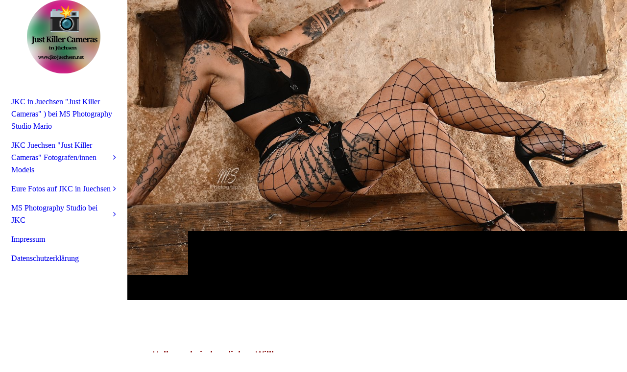

--- FILE ---
content_type: text/html; charset=utf-8
request_url: https://www.sachse-group.de/
body_size: 54730
content:
<!DOCTYPE html><html lang="de"><head><meta http-equiv="Content-Type" content="text/html; charset=UTF-8"><title>JKC "Just Killer Cameras" jkc-juechsen</title><meta name="description" content='JKC "Just Killer Cameras" jkc-juechsen'><meta name="keywords" content="JKC , Juechsen , Jüchsen , kirmes , Karneval , 
jkc Jüchsen , lichtmess , lichtmeß Karnevalsclub Jüchsener , JKC-juechsen , jkcjkc-juechsen.com , jkc-juechsen ,.net jkc-juechsen.de , jkc Jüchsen , JKC Lichtmess , jüchsener Karnevalsclub , lichtmess , Herrenabend Jüchsen , jüchsen , ümzug jüchsen"><link href="https://jkc-juechsen.net/JKC-in-Juechsen" rel="canonical"><meta content='JKC "Just Killer Cameras" jkc-juechsen' property="og:title"><meta content="website" property="og:type"><meta content="https://jkc-juechsen.net/JKC-in-Juechsen" property="og:url"><meta content="https://www.sachse-group.de/.cm4all/uproc.php/0/JKC%20Foto%20eure%20Fotos/IMG_20251220_180408.png" property="og:image"/><script>
              window.beng = window.beng || {};
              window.beng.env = {
                language: "en",
                country: "US",
                mode: "deploy",
                context: "page",
                pageId: "000001254121",
                skeletonId: "",
                scope: "HTO01FLQAGVK",
                isProtected: false,
                navigationText: "JKC in Juechsen \"Just Killer Cameras\" ) bei MS Photography Studio Mario",
                instance: "1",
                common_prefix: "https://homepagedesigner.telekom.de",
                design_common: "https://homepagedesigner.telekom.de/beng/designs/",
                design_template: "oem/cm_dh_090",
                path_design: "https://homepagedesigner.telekom.de/beng/designs/data/oem/cm_dh_090/",
                path_res: "https://homepagedesigner.telekom.de/res/",
                path_bengres: "https://homepagedesigner.telekom.de/beng/res/",
                masterDomain: "",
                preferredDomain: "",
                preprocessHostingUri: function(uri) {
                  
                    return uri || "";
                  
                },
                hideEmptyAreas: false
              };
            </script><script xmlns="http://www.w3.org/1999/xhtml" src="https://homepagedesigner.telekom.de/cm4all-beng-proxy/beng-proxy.js">;</script><link xmlns="http://www.w3.org/1999/xhtml" rel="stylesheet" href="https://homepagedesigner.telekom.de/.cm4all/e/static/3rdparty/font-awesome/css/font-awesome.min.css"></link><link rel="stylesheet" type="text/css" href="//homepagedesigner.telekom.de/.cm4all/res/static/libcm4all-js-widget/3.89.7/css/widget-runtime.css"/>

<link rel="stylesheet" type="text/css" href="//homepagedesigner.telekom.de/.cm4all/res/static/beng-editor/5.3.130/css/deploy.css"/>

<link rel="stylesheet" type="text/css" href="//homepagedesigner.telekom.de/.cm4all/res/static/libcm4all-js-widget/3.89.7/css/slideshow-common.css"/>

<script src="//homepagedesigner.telekom.de/.cm4all/res/static/jquery-1.7/jquery.js">;</script><script src="//homepagedesigner.telekom.de/.cm4all/res/static/prototype-1.7.3/prototype.js">;</script><script src="//homepagedesigner.telekom.de/.cm4all/res/static/jslib/1.4.1/js/legacy.js">;</script><script src="//homepagedesigner.telekom.de/.cm4all/res/static/libcm4all-js-widget/3.89.7/js/widget-runtime.js">;</script>

<script src="//homepagedesigner.telekom.de/.cm4all/res/static/libcm4all-js-widget/3.89.7/js/slideshow-common.js">;</script>

<script src="//homepagedesigner.telekom.de/.cm4all/res/static/beng-editor/5.3.130/js/deploy.js">;</script>

<link href="https://homepagedesigner.telekom.de/.cm4all/designs/static/oem/cm_dh_090/1767916919.9352343/css/main.css" rel="stylesheet" type="text/css"><meta name="viewport" content="width=device-width, initial-scale=1, user-scalable=yes"><link href="https://homepagedesigner.telekom.de/.cm4all/designs/static/oem/cm_dh_090/1767916919.9352343/css/responsive.css" rel="stylesheet" type="text/css"><link href="https://homepagedesigner.telekom.de/.cm4all/designs/static/oem/cm_dh_090/1767916919.9352343/css/cm-templates-global-style.css" rel="stylesheet" type="text/css"><link href="/.cm4all/handler.php/vars.css?v=20260117203051" type="text/css" rel="stylesheet"><style type="text/css">.cm-logo {background-image: url("/.cm4all/uproc.php/0/MS/.IMG_20251220_180408.png/picture-1200?_=19b3cbbfa98");
        background-position: 50% 50%;
background-size: auto 100%;
background-repeat: no-repeat;
      }</style><script type="text/javascript">window.cmLogoWidgetId = "TKOMSI_cm4all_com_widgets_Logo_1462496";
            window.cmLogoGetCommonWidget = function (){
                return new cm4all.Common.Widget({
            base    : "/",
            session : "",
            frame   : "",
            path    : "TKOMSI_cm4all_com_widgets_Logo_1462496"
        })
            };
            window.logoConfiguration = {
                "cm-logo-x" : "50%",
        "cm-logo-y" : "50%",
        "cm-logo-v" : "2.0",
        "cm-logo-w" : "auto",
        "cm-logo-h" : "100%",
        "cm-logo-di" : "oem/cm_dh_090",
        "cm-logo-u" : "uro-service://",
        "cm-logo-k" : "%7B%22ticket%22%3A%22%22%2C%22serviceId%22%3A%220%22%2C%22locale%22%3A%22%22%2C%22path%22%3A%22%2FMS%22%2C%22name%22%3A%22IMG_20251220_180408.png%22%2C%22origin%22%3A%22list%22%2C%22type%22%3A%22image%2Fpng%22%2C%22size%22%3A644860%2C%22width%22%3A1336%2C%22height%22%3A1335%2C%22duration%22%3A%22%22%2C%22rotation%22%3A%22%22%2C%22task%22%3A%22none%22%2C%22progress%22%3A%22none%22%2C%22result%22%3A%22ok%22%2C%22source%22%3A%22%22%2C%22start%22%3A%2219b3cbbfa98%22%2C%22now%22%3A%2219b3cbd3fb0%22%2C%22_folder%22%3Atrue%2C%22_hidden%22%3Afalse%2C%22_hash%22%3A%2246da5df7%22%2C%22_update%22%3A0%2C%22_media%22%3A%22image%22%2C%22_extension%22%3A%22%22%2C%22_xlate%22%3A%22IMG_20251220_180408.png%22%2C%22_index%22%3A1%2C%22_selected%22%3Atrue%7D",
        "cm-logo-bc" : "",
        "cm-logo-ln" : "/JKC-in-Juechsen",
        "cm-logo-ln$" : "home",
        "cm-logo-hi" : false
        ,
        _logoBaseUrl : "uro-service:\/\/",
        _logoPath : "%7B%22ticket%22%3A%22%22%2C%22serviceId%22%3A%220%22%2C%22locale%22%3A%22%22%2C%22path%22%3A%22%2FMS%22%2C%22name%22%3A%22IMG_20251220_180408.png%22%2C%22origin%22%3A%22list%22%2C%22type%22%3A%22image%2Fpng%22%2C%22size%22%3A644860%2C%22width%22%3A1336%2C%22height%22%3A1335%2C%22duration%22%3A%22%22%2C%22rotation%22%3A%22%22%2C%22task%22%3A%22none%22%2C%22progress%22%3A%22none%22%2C%22result%22%3A%22ok%22%2C%22source%22%3A%22%22%2C%22start%22%3A%2219b3cbbfa98%22%2C%22now%22%3A%2219b3cbd3fb0%22%2C%22_folder%22%3Atrue%2C%22_hidden%22%3Afalse%2C%22_hash%22%3A%2246da5df7%22%2C%22_update%22%3A0%2C%22_media%22%3A%22image%22%2C%22_extension%22%3A%22%22%2C%22_xlate%22%3A%22IMG_20251220_180408.png%22%2C%22_index%22%3A1%2C%22_selected%22%3Atrue%7D"
        };
            jQuery(document).ready(function() {
                var href = (beng.env.mode == "deploy" ? "/" : "/JKC-in-Juechsen");
                jQuery(".cm-logo").wrap("<a style='text-decoration: none;' href='" + href + "'></a>");
            });
            
          jQuery(document).ready(function() {
            var logoElement = jQuery(".cm-logo");
            logoElement.attr("role", "img");
            logoElement.attr("tabindex", "0");
            logoElement.attr("aria-label", "logo");
          });
        </script><link rel="shortcut icon" type="image/png" href="/.cm4all/sysdb/favicon/icon-32x32_7d478b3.png"/><link rel="shortcut icon" sizes="196x196" href="/.cm4all/sysdb/favicon/icon-196x196_7d478b3.png"/><link rel="apple-touch-icon" sizes="180x180" href="/.cm4all/sysdb/favicon/icon-180x180_7d478b3.png"/><link rel="apple-touch-icon" sizes="120x120" href="/.cm4all/sysdb/favicon/icon-120x120_7d478b3.png"/><link rel="apple-touch-icon" sizes="152x152" href="/.cm4all/sysdb/favicon/icon-152x152_7d478b3.png"/><link rel="apple-touch-icon" sizes="76x76" href="/.cm4all/sysdb/favicon/icon-76x76_7d478b3.png"/><meta name="msapplication-square70x70logo" content="/.cm4all/sysdb/favicon/icon-70x70_7d478b3.png"/><meta name="msapplication-square150x150logo" content="/.cm4all/sysdb/favicon/icon-150x150_7d478b3.png"/><meta name="msapplication-square310x310logo" content="/.cm4all/sysdb/favicon/icon-310x310_7d478b3.png"/><link rel="shortcut icon" type="image/png" href="/.cm4all/sysdb/favicon/icon-48x48_7d478b3.png"/><link rel="shortcut icon" type="image/png" href="/.cm4all/sysdb/favicon/icon-96x96_7d478b3.png"/><style id="cm_table_styles">
      /*CM19bcc48b5272125a0cc15a188_begin*/
        #CM19bcc48b5272125a0cc15a188_div {
          margin: 0;
          padding: 0;
          
            width: 100%;
            max-width: 100%;
          
        }
        #CM19bcc48b5272125a0cc15a188 {
          border-spacing: 0px;
          
            width: 100%;
          
            margin: 10px -5px; 
            text-align: left;
          
            table-layout: fixed;
          
            width: 100%;
          
        }
        #CM19bcc48b5272125a0cc15a188 tr.cm_table {
          
            vertical-align: top;
          
        }
        #CM19bcc48b5272125a0cc15a188 td.cm_table {
            padding: 5px;
            
        }
        #CM19bcc48b5272125a0cc15a188 tr.cm_table.cm_firstrow td.cm_table {
          border-top: 0;
        }
        #CM19bcc48b5272125a0cc15a188 tr.cm_table.cm_lastrow td.cm_table {
          border-bottom: 0;
        }
        #CM19bcc48b5272125a0cc15a188 td.cm_table.cm_firstcol {
          border-left: 0;
        }
        #CM19bcc48b5272125a0cc15a188 td.cm_table.cm_lastcol {
          border-right: 0;
        }
      /*CM19bcc48b5272125a0cc15a188_end*/
    </style><style id="cm_background_queries"></style><script type="application/x-cm4all-cookie-consent" data-code=""></script></head><body ondrop="return false;" class=" device-desktop cm-deploy cm-deploy-342 cm-deploy-4x"><div class="cm-background" data-cm-qa-bg="image"></div><div class="cm-background-video" data-cm-qa-bg="video"></div><div class="cm-background-effects" data-cm-qa-bg="effect"></div><div class="template_wrapper cm-templates-container"><div class="right_wrapper"><header class="kv_wrapper cm_can_be_empty"><div class="cm-templates-title-container cm-template-keyvisual__media cm_can_be_empty cm-kv-0" id="keyvisual"></div><div class="title_wrapper cm_can_be_empty"><div class="title cm_can_be_empty cm-templates-heading__title" id="title" style=""> </div><div class="subtitle cm_can_be_empty cm-templates-heading__subtitle" id="subtitle" style="">I</div></div></header><div class="cm-template-content content_wrapper triangle_design"><main class="cm-template-content__main design_content cm-templates-text" id="content_main" data-cm-hintable="yes"><p><span style="font-size: 14px;"><br><br><span style="color: #800000; font-size: 18px; font-family: Arial, sans-serif;"><strong>Hallo und ein herzliches Willkommen</strong></span><br><span style="color: #800000;"><br>Du befindest dich auf dem neuen Portal von</span><strong style="color: #000000;">  JKC "Just Killer Cameras" in Jüchsen</strong></span></p><p><span style="font-size: 14px;"><span style="color: #800000;">danke das Du unsere Seiten besuchst, wir wünschen Dir einen informativen Aufenthalt.</span><br><span style="background-color: transparent;"><strong><br><span style="color: #000000;">Hier auf </span><span style="color: #800000;">JKC "Just Killer Cameras" in Jüchsen </span><span style="color: #000000;">werdet ihr ab sofort,</span><br></strong></span></span><span style="background-color: transparent; color: #000000; font-size: 14px;"><strong>viele tolle Fotos und Info´s seriöser und von uns auf Echtheit geprüfter Fotografen, Fotografinnen<br></strong></span><strong style="background-color: transparent; color: #000000; font-size: 14px;">und Models genießen können.</strong></p><p><br></p><p><span style="font-size: 16px;"><strong>Du bist selbst Fotograf /in oder Model (egal ob Hobby oder Profi), melde dich </strong><span style="font-size: 18px; font-family: Arial, sans-serif;"><a href="/JKC-Juechsen-Just-Killer-Cameras-Fotografeninnen-Models" style="color: #001cff;" class="cm_anchor"><strong>hier&gt;&gt;&gt;</strong></a></span><strong> an und sei dabei.<br><br><br></strong></span></p><p style="text-align: center;"><br></p><div id="CM19bcc48b5272125a0cc15a188_div" style="overflow-x:auto;"><table id="CM19bcc48b5272125a0cc15a188" class="cm_table"><tbody class="cm_table"><tr class="cm_table cm_firstrow cm_lastrow"><td style="text-align: center;" class="cm_table cm_firstcol"><div class="clearFloating" style="clear:both;height: 0px; width: auto;"></div><div id="widgetcontainer_TKOMSI_cm4all_com_widgets_UroPhoto_27978292" class="cm_widget cm4all_com_widgets_UroPhoto cm_widget_inline_block_center" style="width:41.5%; max-width:598px; "><div class="cm_widget_anchor"><a name="TKOMSI_cm4all_com_widgets_UroPhoto_27978292" id="widgetanchor_TKOMSI_cm4all_com_widgets_UroPhoto_27978292"><!--cm4all.com.widgets.UroPhoto--></a></div><div xmlns="http://www.w3.org/1999/xhtml" data-uro-type="image" style="width:100%;height:100%;" id="uroPhotoOuterTKOMSI_cm4all_com_widgets_UroPhoto_27978292"><a href="/JKC-Juechsen-Just-Killer-Cameras-Fotografeninnen-Models" style="border:none">            <picture><source srcset="/.cm4all/uproc.php/0/JKC%20Foto%20eure%20Fotos/.FMJV.jpg/picture-1600?_=19bcc49bf69 1x, /.cm4all/uproc.php/0/JKC%20Foto%20eure%20Fotos/.FMJV.jpg/picture-2600?_=19bcc49bf69 2x" media="(min-width:800px)"><source srcset="/.cm4all/uproc.php/0/JKC%20Foto%20eure%20Fotos/.FMJV.jpg/picture-1200?_=19bcc49bf69 1x, /.cm4all/uproc.php/0/JKC%20Foto%20eure%20Fotos/.FMJV.jpg/picture-1600?_=19bcc49bf69 2x" media="(min-width:600px)"><source srcset="/.cm4all/uproc.php/0/JKC%20Foto%20eure%20Fotos/.FMJV.jpg/picture-800?_=19bcc49bf69 1x, /.cm4all/uproc.php/0/JKC%20Foto%20eure%20Fotos/.FMJV.jpg/picture-1200?_=19bcc49bf69 2x" media="(min-width:400px)"><source srcset="/.cm4all/uproc.php/0/JKC%20Foto%20eure%20Fotos/.FMJV.jpg/picture-400?_=19bcc49bf69 1x, /.cm4all/uproc.php/0/JKC%20Foto%20eure%20Fotos/.FMJV.jpg/picture-800?_=19bcc49bf69 2x" media="(min-width:200px)"><source srcset="/.cm4all/uproc.php/0/JKC%20Foto%20eure%20Fotos/.FMJV.jpg/picture-200?_=19bcc49bf69 1x, /.cm4all/uproc.php/0/JKC%20Foto%20eure%20Fotos/.FMJV.jpg/picture-400?_=19bcc49bf69 2x" media="(min-width:100px)"><img src="/.cm4all/uproc.php/0/JKC%20Foto%20eure%20Fotos/.FMJV.jpg/picture-200?_=19bcc49bf69" data-uro-original="/.cm4all/uproc.php/0/JKC%20Foto%20eure%20Fotos/FMJV.jpg?_=19bcc49bf69" onerror="uroGlobal().util.error(this, '', 'uro-widget')" data-uro-width="598" data-uro-height="837" alt="JKC Juechsen "Just Killer Cameras" Fotografen/innen Models" style="width:100%;" title="JKC Juechsen "Just Killer Cameras" Fotografen/innen Models" loading="lazy"></picture>
<span>JKC Juechsen "Just Killer Cameras" Fotografen/innen Models</span></a></div></div><p><br></p></td><td class="cm_table"><div class="clearFloating" style="clear:both;height: 0px; width: auto;"></div><div id="widgetcontainer_TKOMSI_cm4all_com_widgets_UroPhoto_27961114" class="cm_widget cm4all_com_widgets_UroPhoto cm_widget_inline_block_center" style="width:264px; max-width:1336px; "><div class="cm_widget_anchor"><a name="TKOMSI_cm4all_com_widgets_UroPhoto_27961114" id="widgetanchor_TKOMSI_cm4all_com_widgets_UroPhoto_27961114"><!--cm4all.com.widgets.UroPhoto--></a></div><div xmlns="http://www.w3.org/1999/xhtml" data-uro-type="image" style="width:100%;height:100%;" id="uroPhotoOuterTKOMSI_cm4all_com_widgets_UroPhoto_27961114">            <picture><source srcset="/.cm4all/uproc.php/0/JKC%20Foto%20eure%20Fotos/.IMG_20251220_180408.png/picture-1600?_=19b8f42f668 1x, /.cm4all/uproc.php/0/JKC%20Foto%20eure%20Fotos/.IMG_20251220_180408.png/picture-2600?_=19b8f42f668 2x" media="(min-width:800px)"><source srcset="/.cm4all/uproc.php/0/JKC%20Foto%20eure%20Fotos/.IMG_20251220_180408.png/picture-1200?_=19b8f42f668 1x, /.cm4all/uproc.php/0/JKC%20Foto%20eure%20Fotos/.IMG_20251220_180408.png/picture-1600?_=19b8f42f668 2x" media="(min-width:600px)"><source srcset="/.cm4all/uproc.php/0/JKC%20Foto%20eure%20Fotos/.IMG_20251220_180408.png/picture-800?_=19b8f42f668 1x, /.cm4all/uproc.php/0/JKC%20Foto%20eure%20Fotos/.IMG_20251220_180408.png/picture-1200?_=19b8f42f668 2x" media="(min-width:400px)"><source srcset="/.cm4all/uproc.php/0/JKC%20Foto%20eure%20Fotos/.IMG_20251220_180408.png/picture-400?_=19b8f42f668 1x, /.cm4all/uproc.php/0/JKC%20Foto%20eure%20Fotos/.IMG_20251220_180408.png/picture-800?_=19b8f42f668 2x" media="(min-width:200px)"><source srcset="/.cm4all/uproc.php/0/JKC%20Foto%20eure%20Fotos/.IMG_20251220_180408.png/picture-200?_=19b8f42f668 1x, /.cm4all/uproc.php/0/JKC%20Foto%20eure%20Fotos/.IMG_20251220_180408.png/picture-400?_=19b8f42f668 2x" media="(min-width:100px)"><img src="/.cm4all/uproc.php/0/JKC%20Foto%20eure%20Fotos/.IMG_20251220_180408.png/picture-200?_=19b8f42f668" data-uro-original="/.cm4all/uproc.php/0/JKC%20Foto%20eure%20Fotos/IMG_20251220_180408.png?_=19b8f42f668" onerror="uroGlobal().util.error(this, '', 'uro-widget')" data-uro-width="1336" data-uro-height="1335" alt="" style="width:100%;" title="" loading="lazy"></picture>
<span></span></div></div><p><br></p></td><td class="cm_table cm_lastcol"><p><br></p></td></tr></tbody></table></div><div style="text-align: center;"><br></div><p><br></p><div style="text-align: center;"><br></div><p><br></p><div style="text-align: center;"><br></div><p><br></p><p><br></p><p> </p><div style="text-align: center;"><br></div><div id="CM1986f49580b1cc323dd019b6_div"></div><p><br></p><p><br></p><p><br></p><p><br></p><p><br></p><p><br></p><p><br></p><p><br></p><p><br></p><p><br></p><p><br></p><p><br></p><p><br></p><div id="cm_bottom_clearer" style="clear: both;" contenteditable="false"></div></main></div><div class="sidebar_background_wrapper cm-templates-sidebar-container-one cm_can_be_empty"><div class="cm-templates-content-center"><aside class="sidebar cm_can_be_empty" id="widgetbar_page_1" data-cm-hintable="yes"><p style="text-align: center;"><span style="color: #fff8eb;"><br>jkc Jüchsen , lichtmess , lichtmeß Karnevalsclub Jüchsener , JKC-juechsen , jkcjkc-juechsen.com , jkc-juechsen ,.net jkc-juechsen.de , jkc Jüchsen , JKC Lichtmess , jüchsener Karnevalsclub , lichtmess , Herrenabend Jüchsen , jüchsen , ümzug jüchsen</span></p><p style="text-align: center;"><br></p></aside><aside class="sidebar cm_can_be_empty" id="widgetbar_site_1" data-cm-hintable="yes"><p style="text-align: center;"><br></p><p style="text-align: center;"><br><br></p><p><br></p></aside></div></div><div class="sidebar_main cm-templates-sidebar-container-two cm_can_be_empty"><div class="cm-templates-content-center"><aside class="sidebar cm_can_be_empty" id="widgetbar_page_2" data-cm-hintable="yes"><p> </p><p> </p><p><br></p><p><br></p><p><br></p><p><br></p><p> </p><p><br></p><p><br></p><p><br></p><p><br></p><p><br></p><p><br></p><p><br></p><p><br></p><p><br></p><p><br></p><p><br></p><p><br></p><p><br></p><p><br></p><p><br></p><p><br></p><p><br></p><p><br></p><p><br></p><p><br></p><p><br></p><p> </p><p><br></p><p><br></p><p><br></p></aside><aside class="sidebar cm_can_be_empty" id="widgetbar_site_2" data-cm-hintable="yes"><p style="text-align: center;"> </p><p> </p><p> </p><p><br></p></aside></div></div><div class="footer_wrapper cm-templates-footer cm_can_be_empty"><footer class="cm_can_be_empty" id="footer" data-cm-hintable="yes"> </footer></div></div><div class="left_wrapper"><div class="cm_can_be_empty cm-logo" id="logo"></div><nav class="navigation_wrapper cm_with_forcesub" id="cm_navigation"><ul id="cm_mainnavigation"><li id="cm_navigation_pid_1254121" class="cm_current"><a title='JKC in Juechsen "Just Killer Cameras" ) bei MS Photography Studio Mario' href="/JKC-in-Juechsen" class="cm_anchor">JKC in Juechsen "Just Killer Cameras" ) bei MS Photography Studio Mario</a></li><li id="cm_navigation_pid_1306503" class="cm_has_subnavigation"><a title='JKC Juechsen "Just Killer Cameras" Fotografen/innen Models' href="/JKC-Juechsen-Just-Killer-Cameras-Fotografeninnen-Models" class="cm_anchor">JKC Juechsen "Just Killer Cameras" Fotografen/innen Models</a><ul class="cm_subnavigation" id="cm_subnavigation_pid_1306503"><li id="cm_navigation_pid_1306505"><a title='Susanne Jahn JKC Juechsen "Just Killer Cameras" Fotografen/innen' href="/JKC-Juechsen-Just-Killer-Cameras-Fotografeninnen-Models/Susanne-Jahn-JKC-Juechsen-Just-Killer-Cameras-Fotografeninnen" class="cm_anchor">Susanne Jahn JKC Juechsen "Just Killer Cameras" Fotografen/innen</a></li><li id="cm_navigation_pid_1306530"><a title='Melanie Jäger JKC Juechsen "Just Killer Cameras" Fotografen/innen' href="/JKC-Juechsen-Just-Killer-Cameras-Fotografeninnen-Models/Melanie-Jaeger-JKC-Juechsen-Just-Killer-Cameras-Fotografeninnen" class="cm_anchor">Melanie Jäger JKC Juechsen "Just Killer Cameras" Fotografen/innen</a></li><li id="cm_navigation_pid_1306551"><a title='Andre Schmidt JKC Juechsen "Just Killer Cameras" Fotografen/innen' href="/JKC-Juechsen-Just-Killer-Cameras-Fotografeninnen-Models/Andre-Schmidt-JKC-Juechsen-Just-Killer-Cameras-Fotografeninnen" class="cm_anchor">Andre Schmidt JKC Juechsen "Just Killer Cameras" Fotografen/innen</a></li><li id="cm_navigation_pid_1307192"><a title='Jasmin JKC Juechsen "Just Killer Cameras" Fotografen/innen' href="/JKC-Juechsen-Just-Killer-Cameras-Fotografeninnen-Models/Jasmin-JKC-Juechsen-Just-Killer-Cameras-Fotografeninnen" class="cm_anchor">Jasmin JKC Juechsen "Just Killer Cameras" Fotografen/innen</a></li><li id="cm_navigation_pid_1307194"><a title='Michelle JKC Juechsen "Just Killer Cameras" Fotografen/innen' href="/JKC-Juechsen-Just-Killer-Cameras-Fotografeninnen-Models/Michelle-JKC-Juechsen-Just-Killer-Cameras-Fotografeninnen" class="cm_anchor">Michelle JKC Juechsen "Just Killer Cameras" Fotografen/innen</a></li><li id="cm_navigation_pid_1307382"><a title='Vivian JKC Juechsen "Just Killer Cameras" Fotografen/innen' href="/JKC-Juechsen-Just-Killer-Cameras-Fotografeninnen-Models/Vivian-JKC-Juechsen-Just-Killer-Cameras-Fotografeninnen" class="cm_anchor">Vivian JKC Juechsen "Just Killer Cameras" Fotografen/innen</a></li><li id="cm_navigation_pid_1307383"><a title='Romy JKC Juechsen "Just Killer Cameras" Fotografen/innen (Kopie)' href="/JKC-Juechsen-Just-Killer-Cameras-Fotografeninnen-Models/Romy-JKC-Juechsen-Just-Killer-Cameras-Fotografeninnen-Kopie" class="cm_anchor">Romy JKC Juechsen "Just Killer Cameras" Fotografen/innen (Kopie)</a></li><li id="cm_navigation_pid_1307449"><a title='Pauline JKC Juechsen "Just Killer Cameras" Fotografen/innen' href="/JKC-Juechsen-Just-Killer-Cameras-Fotografeninnen-Models/Pauline-JKC-Juechsen-Just-Killer-Cameras-Fotografeninnen" class="cm_anchor">Pauline JKC Juechsen "Just Killer Cameras" Fotografen/innen</a></li><li id="cm_navigation_pid_1307682"><a title='Katharina G JKC Juechsen "Just Killer Cameras" Fotografen/innen' href="/JKC-Juechsen-Just-Killer-Cameras-Fotografeninnen-Models/Katharina-G-JKC-Juechsen-Just-Killer-Cameras-Fotografeninnen" class="cm_anchor">Katharina G JKC Juechsen "Just Killer Cameras" Fotografen/innen</a></li><li id="cm_navigation_pid_1308413"><a title='Nadja W. JKC Juechsen "Just Killer Cameras" Fotografen/innen (Kopie)' href="/JKC-Juechsen-Just-Killer-Cameras-Fotografeninnen-Models/Nadja-W-JKC-Juechsen-Just-Killer-Cameras-Fotografeninnen-Kopie" class="cm_anchor">Nadja W. JKC Juechsen "Just Killer Cameras" Fotografen/innen (Kopie)</a></li></ul></li><li id="cm_navigation_pid_1306046" class="cm_has_subnavigation"><a title="Eure Fotos auf JKC  in Juechsen" href="/Eure-Fotos-auf-JKC-in-Juechsen" class="cm_anchor">Eure Fotos auf JKC  in Juechsen</a><ul class="cm_subnavigation" id="cm_subnavigation_pid_1306046"><li id="cm_navigation_pid_1303948"><a title="Eure gemischten Fotos auf JKC in Juechsen" href="/Eure-Fotos-auf-JKC-in-Juechsen/Eure-gemischten-Fotos-auf-JKC-in-Juechsen" class="cm_anchor">Eure gemischten Fotos auf JKC in Juechsen</a></li><li id="cm_navigation_pid_1304957"><a title="Eure freieren Fotos auf JKC in Juechsen" href="/Eure-Fotos-auf-JKC-in-Juechsen/Eure-freieren-Fotos-auf-JKC-in-Juechsen" class="cm_anchor">Eure freieren Fotos auf JKC in Juechsen</a></li><li id="cm_navigation_pid_1305591"><a title="Eure Amateur-Fotos auf JKC  in Juechsen Alben" href="/Eure-Fotos-auf-JKC-in-Juechsen/Eure-Amateur-Fotos-auf-JKC-in-Juechsen-Alben" class="cm_anchor">Eure Amateur-Fotos auf JKC  in Juechsen Alben</a></li></ul></li><li id="cm_navigation_pid_1252815" class="cm_has_subnavigation"><a title="MS Photography Studio bei JKC" href="/MS-Photography-Studio-bei-MS-JKC-Just-Killer-Cameras-in-Juechsen" class="cm_anchor">MS Photography Studio bei JKC</a><ul class="cm_subnavigation" id="cm_subnavigation_pid_1252815"><li id="cm_navigation_pid_1270490"><a title="Bei instagram &amp; Co nicht erwünscht" href="/Bei-instagram-Co-nicht-erwuenscht-JKC-Just-Killer-Cameras-in-Juechsen" class="cm_anchor">Bei instagram &amp; Co nicht erwünscht</a></li><li id="cm_navigation_pid_1254122"><a title="Teilakt / verdeckter Akt" href="/Teilakt/verdeckter-Akt-JKC-Just-Killer-Cameras-in-Juechsen" class="cm_anchor">Teilakt / verdeckter Akt</a></li><li id="cm_navigation_pid_1254179"><a title="Akt / Fetisch" href="/Akt/Fetisch-JKC-Just-Killer-Cameras-in-Juechsen" class="cm_anchor">Akt / Fetisch</a></li><li id="cm_navigation_pid_1257414"><a title="Modelanfragen" href="/Modelanfragen-JKC-Just-Killer-Cameras-in-Juechsen" class="cm_anchor">Modelanfragen</a></li></ul></li><li id="cm_navigation_pid_287780"><a title="Impressum" href="/Impressum" class="cm_anchor">Impressum</a></li><li id="cm_navigation_pid_287805"><a title="Datenschutzerklärung" href="/Datenschutzerklaerung-JKC-Just-Killer-Cameras-in-Juechsen" class="cm_anchor">Datenschutzerklärung</a></li></ul></nav></div></div><div class="toggle_wrapper toggle2"><div class="toggle_btn"> </div><div class="toggle_btn"> </div><div class="toggle_btn"> </div></div><script type="text/javascript" src="https://homepagedesigner.telekom.de/.cm4all/designs/static/oem/cm_dh_090/1767916919.9352343/js/effects.js"></script><script type="text/javascript" src="https://homepagedesigner.telekom.de/.cm4all/designs/static/oem/cm_dh_090/1767916919.9352343/js/parallax.js"></script><script type="text/javascript" src="https://homepagedesigner.telekom.de/.cm4all/designs/static/oem/cm_dh_090/1767916919.9352343/js/cm_template-focus-point.js"></script><script type="text/javascript" src="https://homepagedesigner.telekom.de/.cm4all/designs/static/oem/cm_dh_090/1767916919.9352343/js/cm-templates-global-script.js"></script><script type="text/javascript">changeview(jQuery('#cm_mainnavigation').height());</script><div class="cm_widget_anchor"><a name="TKOMSI_cm4all_com_widgets_CookiePolicy_1462497" id="widgetanchor_TKOMSI_cm4all_com_widgets_CookiePolicy_1462497"><!--cm4all.com.widgets.CookiePolicy--></a></div><div style="display:none" class="cm-wp-container cm4all-cookie-policy-placeholder-template"><div class="cm-wp-header"><h4 class="cm-wp-header__headline">Externe Inhalte</h4><p class="cm-wp-header__text">Die an dieser Stelle vorgesehenen Inhalte können aufgrund Ihrer aktuellen <a class="cm-wp-header__link" href="#" onclick="openCookieSettings();return false;">Cookie-Einstellungen</a> nicht angezeigt werden.</p></div><div class="cm-wp-content"><div class="cm-wp-content__control"><label aria-checked="false" role="switch" tabindex="0" class="cm-wp-content-switcher"><input tabindex="-1" type="checkbox" class="cm-wp-content-switcher__checkbox" /><span class="cm-wp-content-switcher__label">Drittanbieter-Inhalte</span></label></div><p class="cm-wp-content__text">Diese Webseite bietet möglicherweise Inhalte oder Funktionalitäten an, die von Drittanbietern eigenverantwortlich zur Verfügung gestellt werden. Diese Drittanbieter können eigene Cookies setzen, z.B. um die Nutzeraktivität zu verfolgen oder ihre Angebote zu personalisieren und zu optimieren.</p></div></div><div aria-labelledby="cookieSettingsDialogTitle" role="dialog" style="position: fixed;" class="cm-cookie-container cm-hidden" id="cookieSettingsDialog"><div class="cm-cookie-header"><h4 id="cookieSettingsDialogTitle" class="cm-cookie-header__headline">Cookie-Einstellungen</h4><div autofocus="autofocus" tabindex="0" role="button" class="cm-cookie-header__close-button" title="Schließen"></div></div><div aria-describedby="cookieSettingsDialogContent" class="cm-cookie-content"><p id="cookieSettingsDialogContent" class="cm-cookie-content__text">Diese Webseite verwendet Cookies, um Besuchern ein optimales Nutzererlebnis zu bieten. Bestimmte Inhalte von Drittanbietern werden nur angezeigt, wenn die entsprechende Option aktiviert ist. Die Datenverarbeitung kann dann auch in einem Drittland erfolgen. Weitere Informationen hierzu in der Datenschutzerklärung.</p><div class="cm-cookie-content__controls"><div class="cm-cookie-controls-container"><div class="cm-cookie-controls cm-cookie-controls--essential"><div class="cm-cookie-flex-wrapper"><label aria-details="cookieSettingsEssentialDetails" aria-labelledby="cookieSettingsEssentialLabel" aria-checked="true" role="switch" tabindex="0" class="cm-cookie-switch-wrapper"><input tabindex="-1" id="cookieSettingsEssential" type="checkbox" disabled="disabled" checked="checked" /><span></span></label><div class="cm-cookie-expand-wrapper"><span id="cookieSettingsEssentialLabel">Technisch notwendige</span><div tabindex="0" aria-controls="cookieSettingsEssentialDetails" aria-expanded="false" role="button" class="cm-cookie-content-expansion-button" title="Erweitern / Zuklappen"></div></div></div><div class="cm-cookie-content-expansion-text" id="cookieSettingsEssentialDetails">Diese Cookies sind zum Betrieb der Webseite notwendig, z.B. zum Schutz vor Hackerangriffen und zur Gewährleistung eines konsistenten und der Nachfrage angepassten Erscheinungsbilds der Seite.</div></div><div class="cm-cookie-controls cm-cookie-controls--statistic"><div class="cm-cookie-flex-wrapper"><label aria-details="cookieSettingsStatisticsDetails" aria-labelledby="cookieSettingsStatisticsLabel" aria-checked="false" role="switch" tabindex="0" class="cm-cookie-switch-wrapper"><input tabindex="-1" id="cookieSettingsStatistics" type="checkbox" /><span></span></label><div class="cm-cookie-expand-wrapper"><span id="cookieSettingsStatisticsLabel">Analytische</span><div tabindex="0" aria-controls="cookieSettingsStatisticsDetails" aria-expanded="false" role="button" class="cm-cookie-content-expansion-button" title="Erweitern / Zuklappen"></div></div></div><div class="cm-cookie-content-expansion-text" id="cookieSettingsStatisticsDetails">Diese Cookies werden verwendet, um das Nutzererlebnis weiter zu optimieren. Hierunter fallen auch Statistiken, die dem Webseitenbetreiber von Drittanbietern zur Verfügung gestellt werden, sowie die Ausspielung von personalisierter Werbung durch die Nachverfolgung der Nutzeraktivität über verschiedene Webseiten.</div></div><div class="cm-cookie-controls cm-cookie-controls--third-party"><div class="cm-cookie-flex-wrapper"><label aria-details="cookieSettingsThirdpartyDetails" aria-labelledby="cookieSettingsThirdpartyLabel" aria-checked="false" role="switch" tabindex="0" class="cm-cookie-switch-wrapper"><input tabindex="-1" id="cookieSettingsThirdparty" type="checkbox" /><span></span></label><div class="cm-cookie-expand-wrapper"><span id="cookieSettingsThirdpartyLabel">Drittanbieter-Inhalte</span><div tabindex="0" aria-controls="cookieSettingsThirdpartyDetails" aria-expanded="false" role="button" class="cm-cookie-content-expansion-button" title="Erweitern / Zuklappen"></div></div></div><div class="cm-cookie-content-expansion-text" id="cookieSettingsThirdpartyDetails">Diese Webseite bietet möglicherweise Inhalte oder Funktionalitäten an, die von Drittanbietern eigenverantwortlich zur Verfügung gestellt werden. Diese Drittanbieter können eigene Cookies setzen, z.B. um die Nutzeraktivität zu verfolgen oder ihre Angebote zu personalisieren und zu optimieren.</div></div></div><div class="cm-cookie-content-button"><div tabindex="0" role="button" onclick="rejectAllCookieTypes(); setTimeout(saveCookieSettings, 400);" class="cm-cookie-button cm-cookie-content-button--reject-all"><span>Ablehnen</span></div><div tabindex="0" role="button" onclick="selectAllCookieTypes(); setTimeout(saveCookieSettings, 400);" class="cm-cookie-button cm-cookie-content-button--accept-all"><span>Alle akzeptieren</span></div><div tabindex="0" role="button" onclick="saveCookieSettings();" class="cm-cookie-button cm-cookie-content-button--save"><span>Speichern</span></div></div></div></div></div><script type="text/javascript">
      Common.loadCss("/.cm4all/widgetres.php/cm4all.com.widgets.CookiePolicy/show.css?v=3.3.29");
    </script><script data-tracking="true" data-cookie-settings-enabled="true" src="https://homepagedesigner.telekom.de/.cm4all/widgetres.php/cm4all.com.widgets.CookiePolicy/show.js?v=3.3.29" defer="defer" id="cookieSettingsScript"></script><noscript ><div style="position:absolute;bottom:0;" id="statdiv"><img alt="" height="1" width="1" src="https://homepagedesigner.telekom.de/.cm4all/_pixel.img?site=1627269-QLC3-bhH&amp;page=pid_1254121&amp;path=%2FJKC-in-Juechsen&amp;nt=JKC+in+Juechsen+%22Just+Killer+Cameras%22+%29+bei+MS+Photography+Studio+Mario"/></div></noscript><script  type="text/javascript">//<![CDATA[
            document.body.insertAdjacentHTML('beforeend', '<div style="position:absolute;bottom:0;" id="statdiv"><img alt="" height="1" width="1" src="https://homepagedesigner.telekom.de/.cm4all/_pixel.img?site=1627269-QLC3-bhH&amp;page=pid_1254121&amp;path=%2FJKC-in-Juechsen&amp;nt=JKC+in+Juechsen+%22Just+Killer+Cameras%22+%29+bei+MS+Photography+Studio+Mario&amp;domain='+escape(document.location.hostname)+'&amp;ref='+escape(document.referrer)+'"/></div>');
        //]]></script><div style="display: none;" id="keyvisualWidgetVideosContainer"></div><style type="text/css">.cm-kv-0-1 {
background-position: 49.04761904761905% 60.357142857142854%;
background-repeat: no-repeat;
}
.cm-kv-0-2 {
background-position: 48.1283422459893% 31.428571428571427%;
background-repeat: no-repeat;
}
.cm-kv-0-3 {
background-position: center;
background-repeat: no-repeat;
}
.cm-kv-0-4 {
background-position: 48.1283422459893% 34.285714285714285%;
background-repeat: no-repeat;
}
.cm-kv-0-5 {
background-position: 53.125% 39.285714285714285%;
background-repeat: no-repeat;
}
.cm-kv-0-6 {
background-position: 39.76190476190476% 13.571428571428571%;
background-repeat: no-repeat;
}
.cm-kv-0-7 {
background-position: 52.857142857142854% 17.857142857142858%;
background-repeat: no-repeat;
}
            @media(min-width: 100px), (min-resolution: 72dpi), (-webkit-min-device-pixel-ratio: 1) {.cm-kv-0-1{background-image:url("/.cm4all/uproc.php/0/JKC%20Foto%20eure%20Fotos/.JKC%20Foto_Juechsen%2020.png/picture-200?_=19b669d3750");}}@media(min-width: 100px), (min-resolution: 144dpi), (-webkit-min-device-pixel-ratio: 2) {.cm-kv-0-1{background-image:url("/.cm4all/uproc.php/0/JKC%20Foto%20eure%20Fotos/.JKC%20Foto_Juechsen%2020.png/picture-400?_=19b669d3750");}}@media(min-width: 200px), (min-resolution: 72dpi), (-webkit-min-device-pixel-ratio: 1) {.cm-kv-0-1{background-image:url("/.cm4all/uproc.php/0/JKC%20Foto%20eure%20Fotos/.JKC%20Foto_Juechsen%2020.png/picture-400?_=19b669d3750");}}@media(min-width: 200px), (min-resolution: 144dpi), (-webkit-min-device-pixel-ratio: 2) {.cm-kv-0-1{background-image:url("/.cm4all/uproc.php/0/JKC%20Foto%20eure%20Fotos/.JKC%20Foto_Juechsen%2020.png/picture-800?_=19b669d3750");}}@media(min-width: 400px), (min-resolution: 72dpi), (-webkit-min-device-pixel-ratio: 1) {.cm-kv-0-1{background-image:url("/.cm4all/uproc.php/0/JKC%20Foto%20eure%20Fotos/.JKC%20Foto_Juechsen%2020.png/picture-800?_=19b669d3750");}}@media(min-width: 400px), (min-resolution: 144dpi), (-webkit-min-device-pixel-ratio: 2) {.cm-kv-0-1{background-image:url("/.cm4all/uproc.php/0/JKC%20Foto%20eure%20Fotos/.JKC%20Foto_Juechsen%2020.png/picture-1200?_=19b669d3750");}}@media(min-width: 600px), (min-resolution: 72dpi), (-webkit-min-device-pixel-ratio: 1) {.cm-kv-0-1{background-image:url("/.cm4all/uproc.php/0/JKC%20Foto%20eure%20Fotos/.JKC%20Foto_Juechsen%2020.png/picture-1200?_=19b669d3750");}}@media(min-width: 600px), (min-resolution: 144dpi), (-webkit-min-device-pixel-ratio: 2) {.cm-kv-0-1{background-image:url("/.cm4all/uproc.php/0/JKC%20Foto%20eure%20Fotos/.JKC%20Foto_Juechsen%2020.png/picture-1600?_=19b669d3750");}}@media(min-width: 800px), (min-resolution: 72dpi), (-webkit-min-device-pixel-ratio: 1) {.cm-kv-0-1{background-image:url("/.cm4all/uproc.php/0/JKC%20Foto%20eure%20Fotos/.JKC%20Foto_Juechsen%2020.png/picture-1600?_=19b669d3750");}}@media(min-width: 800px), (min-resolution: 144dpi), (-webkit-min-device-pixel-ratio: 2) {.cm-kv-0-1{background-image:url("/.cm4all/uproc.php/0/JKC%20Foto%20eure%20Fotos/.JKC%20Foto_Juechsen%2020.png/picture-2600?_=19b669d3750");}}
            @media(min-width: 100px), (min-resolution: 72dpi), (-webkit-min-device-pixel-ratio: 1) {.cm-kv-0-2{background-image:url("/.cm4all/uproc.php/0/JKC%20Foto%20eure%20Fotos/.IMG-20251223-WA0011.jpg/picture-200?_=19b50312260");}}@media(min-width: 100px), (min-resolution: 144dpi), (-webkit-min-device-pixel-ratio: 2) {.cm-kv-0-2{background-image:url("/.cm4all/uproc.php/0/JKC%20Foto%20eure%20Fotos/.IMG-20251223-WA0011.jpg/picture-400?_=19b50312260");}}@media(min-width: 200px), (min-resolution: 72dpi), (-webkit-min-device-pixel-ratio: 1) {.cm-kv-0-2{background-image:url("/.cm4all/uproc.php/0/JKC%20Foto%20eure%20Fotos/.IMG-20251223-WA0011.jpg/picture-400?_=19b50312260");}}@media(min-width: 200px), (min-resolution: 144dpi), (-webkit-min-device-pixel-ratio: 2) {.cm-kv-0-2{background-image:url("/.cm4all/uproc.php/0/JKC%20Foto%20eure%20Fotos/.IMG-20251223-WA0011.jpg/picture-800?_=19b50312260");}}@media(min-width: 400px), (min-resolution: 72dpi), (-webkit-min-device-pixel-ratio: 1) {.cm-kv-0-2{background-image:url("/.cm4all/uproc.php/0/JKC%20Foto%20eure%20Fotos/.IMG-20251223-WA0011.jpg/picture-800?_=19b50312260");}}@media(min-width: 400px), (min-resolution: 144dpi), (-webkit-min-device-pixel-ratio: 2) {.cm-kv-0-2{background-image:url("/.cm4all/uproc.php/0/JKC%20Foto%20eure%20Fotos/.IMG-20251223-WA0011.jpg/picture-1200?_=19b50312260");}}@media(min-width: 600px), (min-resolution: 72dpi), (-webkit-min-device-pixel-ratio: 1) {.cm-kv-0-2{background-image:url("/.cm4all/uproc.php/0/JKC%20Foto%20eure%20Fotos/.IMG-20251223-WA0011.jpg/picture-1200?_=19b50312260");}}@media(min-width: 600px), (min-resolution: 144dpi), (-webkit-min-device-pixel-ratio: 2) {.cm-kv-0-2{background-image:url("/.cm4all/uproc.php/0/JKC%20Foto%20eure%20Fotos/.IMG-20251223-WA0011.jpg/picture-1600?_=19b50312260");}}@media(min-width: 800px), (min-resolution: 72dpi), (-webkit-min-device-pixel-ratio: 1) {.cm-kv-0-2{background-image:url("/.cm4all/uproc.php/0/JKC%20Foto%20eure%20Fotos/.IMG-20251223-WA0011.jpg/picture-1600?_=19b50312260");}}@media(min-width: 800px), (min-resolution: 144dpi), (-webkit-min-device-pixel-ratio: 2) {.cm-kv-0-2{background-image:url("/.cm4all/uproc.php/0/JKC%20Foto%20eure%20Fotos/.IMG-20251223-WA0011.jpg/picture-2600?_=19b50312260");}}
            @media(min-width: 100px), (min-resolution: 72dpi), (-webkit-min-device-pixel-ratio: 1) {.cm-kv-0-3{background-image:url("/.cm4all/uproc.php/0/JKC%20Foto%20eure%20Fotos/.JKC%20Foto_Juechsen%20t1.jpg/picture-200?_=19b7561a848");}}@media(min-width: 100px), (min-resolution: 144dpi), (-webkit-min-device-pixel-ratio: 2) {.cm-kv-0-3{background-image:url("/.cm4all/uproc.php/0/JKC%20Foto%20eure%20Fotos/.JKC%20Foto_Juechsen%20t1.jpg/picture-400?_=19b7561a848");}}@media(min-width: 200px), (min-resolution: 72dpi), (-webkit-min-device-pixel-ratio: 1) {.cm-kv-0-3{background-image:url("/.cm4all/uproc.php/0/JKC%20Foto%20eure%20Fotos/.JKC%20Foto_Juechsen%20t1.jpg/picture-400?_=19b7561a848");}}@media(min-width: 200px), (min-resolution: 144dpi), (-webkit-min-device-pixel-ratio: 2) {.cm-kv-0-3{background-image:url("/.cm4all/uproc.php/0/JKC%20Foto%20eure%20Fotos/.JKC%20Foto_Juechsen%20t1.jpg/picture-800?_=19b7561a848");}}@media(min-width: 400px), (min-resolution: 72dpi), (-webkit-min-device-pixel-ratio: 1) {.cm-kv-0-3{background-image:url("/.cm4all/uproc.php/0/JKC%20Foto%20eure%20Fotos/.JKC%20Foto_Juechsen%20t1.jpg/picture-800?_=19b7561a848");}}@media(min-width: 400px), (min-resolution: 144dpi), (-webkit-min-device-pixel-ratio: 2) {.cm-kv-0-3{background-image:url("/.cm4all/uproc.php/0/JKC%20Foto%20eure%20Fotos/.JKC%20Foto_Juechsen%20t1.jpg/picture-1200?_=19b7561a848");}}@media(min-width: 600px), (min-resolution: 72dpi), (-webkit-min-device-pixel-ratio: 1) {.cm-kv-0-3{background-image:url("/.cm4all/uproc.php/0/JKC%20Foto%20eure%20Fotos/.JKC%20Foto_Juechsen%20t1.jpg/picture-1200?_=19b7561a848");}}@media(min-width: 600px), (min-resolution: 144dpi), (-webkit-min-device-pixel-ratio: 2) {.cm-kv-0-3{background-image:url("/.cm4all/uproc.php/0/JKC%20Foto%20eure%20Fotos/.JKC%20Foto_Juechsen%20t1.jpg/picture-1600?_=19b7561a848");}}@media(min-width: 800px), (min-resolution: 72dpi), (-webkit-min-device-pixel-ratio: 1) {.cm-kv-0-3{background-image:url("/.cm4all/uproc.php/0/JKC%20Foto%20eure%20Fotos/.JKC%20Foto_Juechsen%20t1.jpg/picture-1600?_=19b7561a848");}}@media(min-width: 800px), (min-resolution: 144dpi), (-webkit-min-device-pixel-ratio: 2) {.cm-kv-0-3{background-image:url("/.cm4all/uproc.php/0/JKC%20Foto%20eure%20Fotos/.JKC%20Foto_Juechsen%20t1.jpg/picture-2600?_=19b7561a848");}}
            @media(min-width: 100px), (min-resolution: 72dpi), (-webkit-min-device-pixel-ratio: 1) {.cm-kv-0-4{background-image:url("/.cm4all/uproc.php/0/JKC%20Foto%20eure%20Fotos/Fotografen/AS/.an_ho_pi009JKC-Juechsen.jpg/picture-200?_=19b94633018");}}@media(min-width: 100px), (min-resolution: 144dpi), (-webkit-min-device-pixel-ratio: 2) {.cm-kv-0-4{background-image:url("/.cm4all/uproc.php/0/JKC%20Foto%20eure%20Fotos/Fotografen/AS/.an_ho_pi009JKC-Juechsen.jpg/picture-400?_=19b94633018");}}@media(min-width: 200px), (min-resolution: 72dpi), (-webkit-min-device-pixel-ratio: 1) {.cm-kv-0-4{background-image:url("/.cm4all/uproc.php/0/JKC%20Foto%20eure%20Fotos/Fotografen/AS/.an_ho_pi009JKC-Juechsen.jpg/picture-400?_=19b94633018");}}@media(min-width: 200px), (min-resolution: 144dpi), (-webkit-min-device-pixel-ratio: 2) {.cm-kv-0-4{background-image:url("/.cm4all/uproc.php/0/JKC%20Foto%20eure%20Fotos/Fotografen/AS/.an_ho_pi009JKC-Juechsen.jpg/picture-800?_=19b94633018");}}@media(min-width: 400px), (min-resolution: 72dpi), (-webkit-min-device-pixel-ratio: 1) {.cm-kv-0-4{background-image:url("/.cm4all/uproc.php/0/JKC%20Foto%20eure%20Fotos/Fotografen/AS/.an_ho_pi009JKC-Juechsen.jpg/picture-800?_=19b94633018");}}@media(min-width: 400px), (min-resolution: 144dpi), (-webkit-min-device-pixel-ratio: 2) {.cm-kv-0-4{background-image:url("/.cm4all/uproc.php/0/JKC%20Foto%20eure%20Fotos/Fotografen/AS/.an_ho_pi009JKC-Juechsen.jpg/picture-1200?_=19b94633018");}}@media(min-width: 600px), (min-resolution: 72dpi), (-webkit-min-device-pixel-ratio: 1) {.cm-kv-0-4{background-image:url("/.cm4all/uproc.php/0/JKC%20Foto%20eure%20Fotos/Fotografen/AS/.an_ho_pi009JKC-Juechsen.jpg/picture-1200?_=19b94633018");}}@media(min-width: 600px), (min-resolution: 144dpi), (-webkit-min-device-pixel-ratio: 2) {.cm-kv-0-4{background-image:url("/.cm4all/uproc.php/0/JKC%20Foto%20eure%20Fotos/Fotografen/AS/.an_ho_pi009JKC-Juechsen.jpg/picture-1600?_=19b94633018");}}@media(min-width: 800px), (min-resolution: 72dpi), (-webkit-min-device-pixel-ratio: 1) {.cm-kv-0-4{background-image:url("/.cm4all/uproc.php/0/JKC%20Foto%20eure%20Fotos/Fotografen/AS/.an_ho_pi009JKC-Juechsen.jpg/picture-1600?_=19b94633018");}}@media(min-width: 800px), (min-resolution: 144dpi), (-webkit-min-device-pixel-ratio: 2) {.cm-kv-0-4{background-image:url("/.cm4all/uproc.php/0/JKC%20Foto%20eure%20Fotos/Fotografen/AS/.an_ho_pi009JKC-Juechsen.jpg/picture-2600?_=19b94633018");}}
            @media(min-width: 100px), (min-resolution: 72dpi), (-webkit-min-device-pixel-ratio: 1) {.cm-kv-0-5{background-image:url("/.cm4all/uproc.php/0/JKC%20Foto%20eure%20Fotos/Fotografen/AS/.an_ho_pi011JKC-Juechsen.jpg/picture-200?_=19b94632460");}}@media(min-width: 100px), (min-resolution: 144dpi), (-webkit-min-device-pixel-ratio: 2) {.cm-kv-0-5{background-image:url("/.cm4all/uproc.php/0/JKC%20Foto%20eure%20Fotos/Fotografen/AS/.an_ho_pi011JKC-Juechsen.jpg/picture-400?_=19b94632460");}}@media(min-width: 200px), (min-resolution: 72dpi), (-webkit-min-device-pixel-ratio: 1) {.cm-kv-0-5{background-image:url("/.cm4all/uproc.php/0/JKC%20Foto%20eure%20Fotos/Fotografen/AS/.an_ho_pi011JKC-Juechsen.jpg/picture-400?_=19b94632460");}}@media(min-width: 200px), (min-resolution: 144dpi), (-webkit-min-device-pixel-ratio: 2) {.cm-kv-0-5{background-image:url("/.cm4all/uproc.php/0/JKC%20Foto%20eure%20Fotos/Fotografen/AS/.an_ho_pi011JKC-Juechsen.jpg/picture-800?_=19b94632460");}}@media(min-width: 400px), (min-resolution: 72dpi), (-webkit-min-device-pixel-ratio: 1) {.cm-kv-0-5{background-image:url("/.cm4all/uproc.php/0/JKC%20Foto%20eure%20Fotos/Fotografen/AS/.an_ho_pi011JKC-Juechsen.jpg/picture-800?_=19b94632460");}}@media(min-width: 400px), (min-resolution: 144dpi), (-webkit-min-device-pixel-ratio: 2) {.cm-kv-0-5{background-image:url("/.cm4all/uproc.php/0/JKC%20Foto%20eure%20Fotos/Fotografen/AS/.an_ho_pi011JKC-Juechsen.jpg/picture-1200?_=19b94632460");}}@media(min-width: 600px), (min-resolution: 72dpi), (-webkit-min-device-pixel-ratio: 1) {.cm-kv-0-5{background-image:url("/.cm4all/uproc.php/0/JKC%20Foto%20eure%20Fotos/Fotografen/AS/.an_ho_pi011JKC-Juechsen.jpg/picture-1200?_=19b94632460");}}@media(min-width: 600px), (min-resolution: 144dpi), (-webkit-min-device-pixel-ratio: 2) {.cm-kv-0-5{background-image:url("/.cm4all/uproc.php/0/JKC%20Foto%20eure%20Fotos/Fotografen/AS/.an_ho_pi011JKC-Juechsen.jpg/picture-1600?_=19b94632460");}}@media(min-width: 800px), (min-resolution: 72dpi), (-webkit-min-device-pixel-ratio: 1) {.cm-kv-0-5{background-image:url("/.cm4all/uproc.php/0/JKC%20Foto%20eure%20Fotos/Fotografen/AS/.an_ho_pi011JKC-Juechsen.jpg/picture-1600?_=19b94632460");}}@media(min-width: 800px), (min-resolution: 144dpi), (-webkit-min-device-pixel-ratio: 2) {.cm-kv-0-5{background-image:url("/.cm4all/uproc.php/0/JKC%20Foto%20eure%20Fotos/Fotografen/AS/.an_ho_pi011JKC-Juechsen.jpg/picture-2600?_=19b94632460");}}
            @media(min-width: 100px), (min-resolution: 72dpi), (-webkit-min-device-pixel-ratio: 1) {.cm-kv-0-6{background-image:url("/.cm4all/uproc.php/0/MS/Startseite/.FSJ_8080mf2-2slo(1).jpg/picture-200?_=1986f1f0668");}}@media(min-width: 100px), (min-resolution: 144dpi), (-webkit-min-device-pixel-ratio: 2) {.cm-kv-0-6{background-image:url("/.cm4all/uproc.php/0/MS/Startseite/.FSJ_8080mf2-2slo(1).jpg/picture-400?_=1986f1f0668");}}@media(min-width: 200px), (min-resolution: 72dpi), (-webkit-min-device-pixel-ratio: 1) {.cm-kv-0-6{background-image:url("/.cm4all/uproc.php/0/MS/Startseite/.FSJ_8080mf2-2slo(1).jpg/picture-400?_=1986f1f0668");}}@media(min-width: 200px), (min-resolution: 144dpi), (-webkit-min-device-pixel-ratio: 2) {.cm-kv-0-6{background-image:url("/.cm4all/uproc.php/0/MS/Startseite/.FSJ_8080mf2-2slo(1).jpg/picture-800?_=1986f1f0668");}}@media(min-width: 400px), (min-resolution: 72dpi), (-webkit-min-device-pixel-ratio: 1) {.cm-kv-0-6{background-image:url("/.cm4all/uproc.php/0/MS/Startseite/.FSJ_8080mf2-2slo(1).jpg/picture-800?_=1986f1f0668");}}@media(min-width: 400px), (min-resolution: 144dpi), (-webkit-min-device-pixel-ratio: 2) {.cm-kv-0-6{background-image:url("/.cm4all/uproc.php/0/MS/Startseite/.FSJ_8080mf2-2slo(1).jpg/picture-1200?_=1986f1f0668");}}@media(min-width: 600px), (min-resolution: 72dpi), (-webkit-min-device-pixel-ratio: 1) {.cm-kv-0-6{background-image:url("/.cm4all/uproc.php/0/MS/Startseite/.FSJ_8080mf2-2slo(1).jpg/picture-1200?_=1986f1f0668");}}@media(min-width: 600px), (min-resolution: 144dpi), (-webkit-min-device-pixel-ratio: 2) {.cm-kv-0-6{background-image:url("/.cm4all/uproc.php/0/MS/Startseite/.FSJ_8080mf2-2slo(1).jpg/picture-1600?_=1986f1f0668");}}@media(min-width: 800px), (min-resolution: 72dpi), (-webkit-min-device-pixel-ratio: 1) {.cm-kv-0-6{background-image:url("/.cm4all/uproc.php/0/MS/Startseite/.FSJ_8080mf2-2slo(1).jpg/picture-1600?_=1986f1f0668");}}@media(min-width: 800px), (min-resolution: 144dpi), (-webkit-min-device-pixel-ratio: 2) {.cm-kv-0-6{background-image:url("/.cm4all/uproc.php/0/MS/Startseite/.FSJ_8080mf2-2slo(1).jpg/picture-2600?_=1986f1f0668");}}
            @media(min-width: 100px), (min-resolution: 72dpi), (-webkit-min-device-pixel-ratio: 1) {.cm-kv-0-7{background-image:url("/.cm4all/uproc.php/0/JKC%20Foto%20eure%20Fotos/.JKC_Foto_Juechsen4.jpg/picture-200?_=19b3bc37198");}}@media(min-width: 100px), (min-resolution: 144dpi), (-webkit-min-device-pixel-ratio: 2) {.cm-kv-0-7{background-image:url("/.cm4all/uproc.php/0/JKC%20Foto%20eure%20Fotos/.JKC_Foto_Juechsen4.jpg/picture-400?_=19b3bc37198");}}@media(min-width: 200px), (min-resolution: 72dpi), (-webkit-min-device-pixel-ratio: 1) {.cm-kv-0-7{background-image:url("/.cm4all/uproc.php/0/JKC%20Foto%20eure%20Fotos/.JKC_Foto_Juechsen4.jpg/picture-400?_=19b3bc37198");}}@media(min-width: 200px), (min-resolution: 144dpi), (-webkit-min-device-pixel-ratio: 2) {.cm-kv-0-7{background-image:url("/.cm4all/uproc.php/0/JKC%20Foto%20eure%20Fotos/.JKC_Foto_Juechsen4.jpg/picture-800?_=19b3bc37198");}}@media(min-width: 400px), (min-resolution: 72dpi), (-webkit-min-device-pixel-ratio: 1) {.cm-kv-0-7{background-image:url("/.cm4all/uproc.php/0/JKC%20Foto%20eure%20Fotos/.JKC_Foto_Juechsen4.jpg/picture-800?_=19b3bc37198");}}@media(min-width: 400px), (min-resolution: 144dpi), (-webkit-min-device-pixel-ratio: 2) {.cm-kv-0-7{background-image:url("/.cm4all/uproc.php/0/JKC%20Foto%20eure%20Fotos/.JKC_Foto_Juechsen4.jpg/picture-1200?_=19b3bc37198");}}@media(min-width: 600px), (min-resolution: 72dpi), (-webkit-min-device-pixel-ratio: 1) {.cm-kv-0-7{background-image:url("/.cm4all/uproc.php/0/JKC%20Foto%20eure%20Fotos/.JKC_Foto_Juechsen4.jpg/picture-1200?_=19b3bc37198");}}@media(min-width: 600px), (min-resolution: 144dpi), (-webkit-min-device-pixel-ratio: 2) {.cm-kv-0-7{background-image:url("/.cm4all/uproc.php/0/JKC%20Foto%20eure%20Fotos/.JKC_Foto_Juechsen4.jpg/picture-1600?_=19b3bc37198");}}@media(min-width: 800px), (min-resolution: 72dpi), (-webkit-min-device-pixel-ratio: 1) {.cm-kv-0-7{background-image:url("/.cm4all/uproc.php/0/JKC%20Foto%20eure%20Fotos/.JKC_Foto_Juechsen4.jpg/picture-1600?_=19b3bc37198");}}@media(min-width: 800px), (min-resolution: 144dpi), (-webkit-min-device-pixel-ratio: 2) {.cm-kv-0-7{background-image:url("/.cm4all/uproc.php/0/JKC%20Foto%20eure%20Fotos/.JKC_Foto_Juechsen4.jpg/picture-2600?_=19b3bc37198");}}
</style><style type="text/css">
			#keyvisual {
				overflow: hidden;
			}
			.kv-video-wrapper {
				width: 100%;
				height: 100%;
				position: relative;
			}
			</style><script type="text/javascript">
				jQuery(document).ready(function() {
					function moveTempVideos(slideshow, isEditorMode) {
						var videosContainer = document.getElementById('keyvisualWidgetVideosContainer');
						if (videosContainer) {
							while (videosContainer.firstChild) {
								var div = videosContainer.firstChild;
								var divPosition = div.className.substring('cm-kv-0-tempvideo-'.length);
								if (isEditorMode && parseInt(divPosition) > 1) {
									break;
								}
								videosContainer.removeChild(div);
								if (div.nodeType == Node.ELEMENT_NODE) {
									var pos = '';
									if (slideshow) {
										pos = '-' + divPosition;
									}
									var kv = document.querySelector('.cm-kv-0' + pos);
									if (kv) {
										if (!slideshow) {
											var wrapperDiv = document.createElement("div"); 
											wrapperDiv.setAttribute("class", "kv-video-wrapper");
											kv.insertBefore(wrapperDiv, kv.firstChild);
											kv = wrapperDiv;
										}
										while (div.firstChild) {
											kv.appendChild(div.firstChild);
										}
										if (!slideshow) {
											break;
										}
									}
								}
							}
						}
					}

					function kvClickAction(mode, href) {
						if (mode == 'internal') {
							if (!window.top.syntony || !/_home$/.test(window.top.syntony.bifmState)) {
								window.location.href = href;
							}
						} else if (mode == 'external') {
							var a = document.createElement('a');
							a.href = href;
							a.target = '_blank';
							a.rel = 'noreferrer noopener';
							a.click();
						}
					}

					var keyvisualElement = jQuery("[cm_type=keyvisual]");
					if(keyvisualElement.length == 0){
						keyvisualElement = jQuery("#keyvisual");
					}
					if(keyvisualElement.length == 0){
						keyvisualElement = jQuery("[class~=cm-kv-0]");
					}
				
						keyvisualElement.attr("role", "img");
						keyvisualElement.attr("tabindex", "0");
						keyvisualElement.attr("aria-label", "hauptgrafik");
					
					cm4all.slides.createHTML(keyvisualElement, [
						
				'<div class="cm-kv-0-1 cm-slides-addon" style="width:100%;height:100%;"></div>'
			,
				'<div class="cm-kv-0-2 cm-slides-addon" style="width:100%;height:100%;"></div>'
			,
				'<div class="cm-kv-0-3 cm-slides-addon" style="width:100%;height:100%;"></div>'
			,
				'<div class="cm-kv-0-4 cm-slides-addon" style="width:100%;height:100%;"></div>'
			,
				'<div class="cm-kv-0-5 cm-slides-addon" style="width:100%;height:100%;"></div>'
			,
				'<div class="cm-kv-0-6 cm-slides-addon" style="width:100%;height:100%;"></div>'
			,
				'<div class="cm-kv-0-7 cm-slides-addon" style="width:100%;height:100%;"></div>'
			
					]);
					moveTempVideos(true, false);
					cm4all.slides.createInstance(keyvisualElement, {
						effect : "cycleFade",
						effectDuration : 1,
						imageDuration : 3,
						showProgress : false,
						showArrows : false,
						showDots : false
					});
					cm4all.slides.instance.onShow = function(slide) {
						var video = slide.querySelector("video");
						if (video) {
							video.play();
						}
					};
					cm4all.slides.instance.onHide = function(slide) {
						var video = slide.querySelector("video");
						if (video) {
							video.pause();
							video.currentTime = 0;
						}
					};
					var imageRing = cm4all.slides.instance.imageRing;
					
					var firstSlide = imageRing && imageRing._array[0];
					
					if (firstSlide) {
						var firstVideo = firstSlide.querySelector("video");
						if (firstVideo) {
							firstVideo.play();
						}
					}
				
			});
		</script></body></html>
